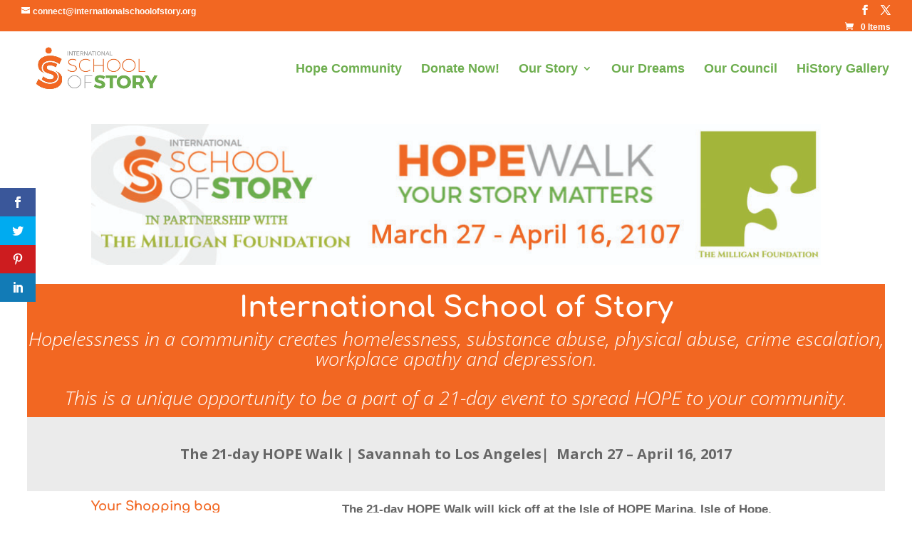

--- FILE ---
content_type: text/css
request_url: https://www.internationalschoolofstory.org/wp-content/uploads/wtfdivi/wp_head.css?1568147118&ver=6.8.3
body_size: 10
content:
@media only screen and (min-width:768px){#et-info{float:right !important}}@media only screen and ( min-width:768px){#top-header .et-social-icons{float:right !important}#top-header #et-info{width:100%}}

--- FILE ---
content_type: text/css
request_url: https://www.internationalschoolofstory.org/wp-content/themes/divi_child/style.css?ver=4.27.4
body_size: 183
content:
/*
 Theme Name:     Divi Child Theme
 Theme URI:      http://www.elegantthemes.com/gallery/divi/
 Description:    Divi Child Theme
 Author:         Elegant Themes (orig)
 Author URI:     http://www.elegantthemes.com
 Template:       Divi
 Version:        1.0.1
*/
 
@import url("../Divi/style.css");
 
/* =Theme customization starts here
------------------------------------------------------- */

div#login h1 a {
  background: url("http://www.coachesandmentors.com/wp_users/wp-content/uploads/2014/07/cta_sm_logo.png") no-repeat scroll center top rgba(0, 0, 0, 0) !important;
}

--- FILE ---
content_type: text/plain
request_url: https://www.google-analytics.com/j/collect?v=1&_v=j102&a=567247593&t=pageview&_s=1&dl=https%3A%2F%2Fwww.internationalschoolofstory.org%2Fhome%2F&ul=en-us%40posix&dt=International%20School%20of%20Story%20Hope%20Walk&sr=1280x720&vp=1280x720&_u=IEBAAEABAAAAACAAI~&jid=1664008009&gjid=1678389837&cid=1030424808.1768617815&tid=UA-80930045-1&_gid=1748958460.1768617815&_r=1&_slc=1&z=2031251820
body_size: -456
content:
2,cG-HB4VF96VNW